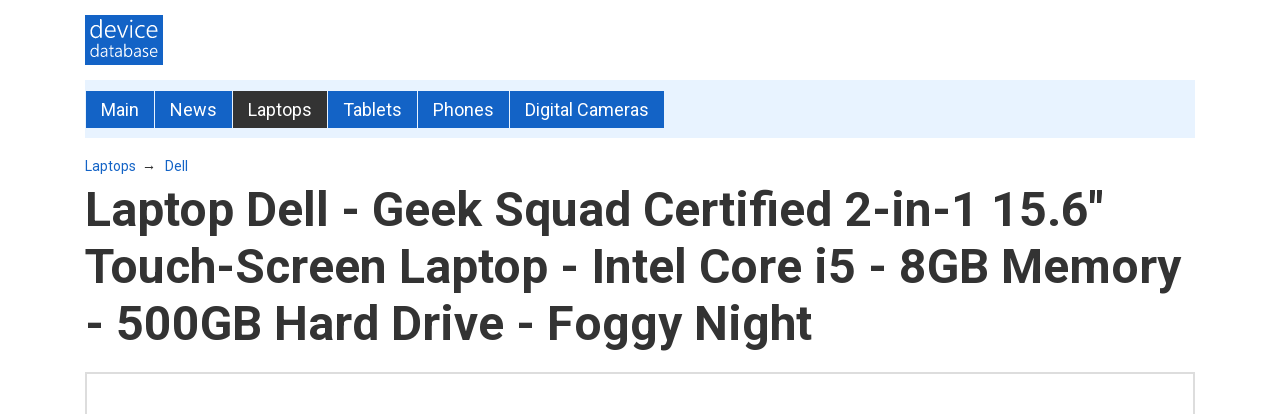

--- FILE ---
content_type: text/html; charset=utf-8
request_url: https://devicedb.org/laptops/dell/1245.html?dell-geek-squad-certified-2-in-1-156-touch-screen-laptop-intel-core-i5-8gb-memory-500gb-hard-drive-foggy-night
body_size: 5378
content:
<!doctype html>
<html lang="en">
<head>
<meta charset="utf-8">
<title>Dell - GSRF-I7558-4012BLK - Geek Squad Certified 2-in-1 15.6&quot; Touch-Screen Laptop - GSRF-I7558-4012BLK - Intel Core i5 - GSRF-I7558-4012BLK - 8GB Memory - GSRF-I7558-4012BLK - 500GB Hard Drive - GSRF-I7558-4012BLK - Foggy Night</title>
<meta name="description" content="Laptops">
<meta name="keywords" content="Laptops">
<meta name="viewport" content="width=device-width, initial-scale=1, shrink-to-fit=no">
<meta name="robots" content="index,follow">
<link href="https://fonts.googleapis.com/css2?family=Roboto:wght@300;400;500;700&display=swap" rel="stylesheet">
<link rel="stylesheet" href="https://static.devicedb.org/css/styles.css?v=1601189941">

</head>
<body class="laptops-section">
<header data-widget="HeaderTop" class="header">
<div class="container">
<div class="header-top">
<button class="header-menu-toggle" data-ref="header-menu-toggle">
<span class="header-menu-toggle-lines"></span>
</button>
<a class="header-logo" href="/">
<svg xmlns="http://www.w3.org/2000/svg" viewBox="0 0 274 175">
<path fill="#1363c6" d="M76 53.4c0-1.2 1.4-5.4 2.4-7a13 13 0 016.6-5.8 12 12 0 0112.8 2c2.3 2.3 3.4 4.9 3.9 9l.2 2.4H89c-10.4 0-13-.1-13-.6zm-45.8 65.3c-4.2 1.4-7 6.4-7 12.5 0 3.5.2 4.3 1.3 6.7 3.2 7.2 13.1 7.4 17 .4 1-2 1.2-2.9 1.3-6.3.2-5-.4-8-1.8-10-2.2-3.2-6.7-4.5-10.8-3.3zm19-75.2c-3-3.1-8.4-4.6-12.9-3.5-5.7 1.4-10 6.4-11.2 13.6-.6 3.2-.2 9 .8 12.2 1.2 4 3.5 7 6.8 8.6a10 10 0 006.1 1.3c5.4 0 9.4-2.3 11.9-6.6 2-3.4 2.4-5.5 2.3-13-.1-7.6-.6-9.3-3.8-12.6zm24 86.6l-2 .5c-1.2 0-3 .3-4 .5-3.8.5-6.3 1.6-7.4 3.2-1.8 2.7-1 6.8 1.7 8.1 4.3 2.3 9.5.4 11.9-4.3 1.4-2.7 1.3-9.3-.1-8zm176.9-4.1a9.2 9.2 0 00-3.7-6.6 9.3 9.3 0 00-8.3-.4c-3 1.5-4.8 4-5.7 7.7l-.3 1.5h18.2l-.2-2.2zm-14.5-72h13l-.3-2.3c-.5-5.5-2.6-9-6.6-11-1.8-.9-6.1-1.3-8.7-.7-3 .7-6.2 3.2-8.1 6.5-1 1.5-2.3 5.8-2.3 7 0 .4 2.5.5 13 .5zM190.5 130l-2.5.5c-7 .8-9.6 1.7-11 3.7-1.9 2.8-1 6.8 2 8.3 4.1 2.1 9.2.1 11.6-4.5 1.4-2.7 1.3-9.3-.1-8zm-41-11.4c-2.3.9-3.7 2-5.2 4-1.6 2.4-2 4.3-1.9 9 .2 5 1 7.3 3.4 9.3a9.2 9.2 0 0013.9-1.8 19 19 0 001-16 9 9 0 00-11.2-4.5zm-25.8 11.4l-2.3.5c-3.7.4-7.4 1.1-8.9 1.8-4 1.6-4.3 8.1-.5 10 4.3 2.3 9.5.4 11.9-4.3 1.3-2.7 1.3-9.3-.2-8zM274 0v175H0V0h274zM47 100.5h-2c-1.1 0-2 .2-2 .3v9.7c0 8.7-.1 9.3-.8 8.4-4.5-6.6-16-5.5-20.5 2-4.3 7.4-3.3 18.6 2.1 23.3 5 4.3 13.5 3.6 17.7-1.3l1.5-1.7v2c0 3-.1 3 2 3h2v-45.7zM53 72.3v7.6h5.6v-33c0-23.7-.1-32.9-.5-32.9h-2.8l-2.3-.2v14.3c0 14 0 14.2-.8 13a16.6 16.6 0 00-6.2-5.3c-1.6-.7-2.8-.9-7-.9-4.8 0-5.3 0-8 1.4-7.5 3.6-11.7 10.7-12 20.8-.5 9.6 2.8 17.4 8.8 21.2a18.9 18.9 0 0023.7-4l1.5-2zm25.5 73.9l-.1-12.2c-.1-11.4-.2-12.3-1-14.2-1-2-2.9-3.7-5-4.7-2-.7-7.5-.6-10.3.3-4.1 1.4-4.7 1.9-4.7 4.5 0 2.1 0 2.2.8 1.6.4-.4 2-1.3 3.4-2 3.4-1.5 7.8-1.7 9.7-.3a7.8 7.8 0 013 5.6l.3 2-2 .2-3.6.6c-10.7 1.3-14.2 4-14.3 10.5 0 5.4 3.8 9 9.7 9 3.2 0 5.3-1 7.8-3.4l2.3-2.3-.2 4.8h4.2zm22.8-31.1l-8.1-.3v-4.4c0-2.5-.2-4.3-.5-4.4-.5-.2-3 .7-3.2 1.2-.2.2-.3 2-.3 4v3.6l-5.2.4-.2 1.7-.1 1.6h5.5v11.3c.1 10.2.2 11.5 1 13 .4 1 1.3 2.1 2 2.6 1.5 1.1 5.3 1.5 7.5.8 1.5-.5 1.6-.6 1.6-2.3s0-1.7-1-1.5c-3.8 1.3-6.3.1-6.9-3l-.2-11.2v-9.5l8.1-.2V115zm3.5-41.4c0-1.4 0-2.6-.2-2.6l-2.8 1.6c-5 3-12 3.9-16.6 2.3-2.4-.9-5.4-3.2-6.6-5a22 22 0 01-2.8-8.8l-.2-2.2h16l16.2-.2-.2-3.4a37.4 37.4 0 00-.9-7.5c-.4-2.3-2.8-6.7-4.7-8.6a17.3 17.3 0 00-4.5-3.2c-2-.9-3.3-1.2-6.5-1.2-4.4-.2-6.1 0-9 1.4a21.3 21.3 0 00-10.9 12.6c-1.4 4-1.7 11.2-.7 15.8 1.8 8.5 6.9 14 14.2 15.6a30 30 0 0018.5-2.8c1.7-1.1 1.7-1.2 1.7-3.8zm24.2 61.5c0-6.1-.3-11.9-.5-13.1a9.5 9.5 0 00-4.6-6.4c-3.4-1.7-9.7-1.3-14 .8-1.7.9-1.8 1-2 3 0 1.2 0 2.1.3 2 6.1-3 6.4-3.1 9.3-3.2 3.4 0 4.9.8 6.4 3.3.8 1.3 1.3 5.3.8 5.3-1.4 0-12.1 1.8-13.1 2.2a9.3 9.3 0 00-6.4 9c0 5.4 3.7 9 9.2 9a10 10 0 008.3-3.4l2.3-2.2-.2 2.3v2.4h4.2v-11zm5.4-55.3l6.8-17a2249.8 2249.8 0 019.4-23.5l1.6-3.9-6.3.3-2.4 6.3a4779.5 4779.5 0 00-11 30.3l-.6 2-.3-1.5c-.2-.9-3.2-9.6-6.7-19.3l-6.5-17.9-3-.1c-1.8 0-3.1.1-3.1.4 0 .4 1.6 4.7 2.6 7.2l9 23.3 5 13.2 5.5.2zm30 41.5c-2-4.2-5.2-6.4-9.8-6.7-4.5-.3-7.2.7-10.1 3.6l-2.2 2.3V111l-.1-10c0-.4-.8-.6-2-.6h-2v45.7h2c2 0 2 0 2-2.8l-.2-1.6 2.2 2a10 10 0 007.9 3.3c7 0 12.1-4.7 13.6-12.6.8-4.6.4-9.4-1.3-13zM159.9 80h5.6V35.6h-5.6v44.3zm5.5-62.6a4 4 0 00-5.4 0c-1 .8-1.3 1.4-1.3 2.9 0 2.3 1.7 4 4 4 3.6 0 5.3-4.6 2.7-6.9zm30.4 128.9v-11.6c0-10-.2-11.8-.9-13.9-1-2.7-3-4.8-5.6-5.6-4-1.2-12.5.3-14 2.4-.6.8-.9 4.3-.2 4l3.3-1.6c2.5-1.3 3.5-1.6 6-1.6 2.4 0 3.2.2 4.2 1 1.7 1.2 2.7 3 3 5.5l.3 2-2.1.3-2.8.4-3 .5c-8.3 1-12 4-12 10 0 5.5 3.6 9 9.5 9 3.4 0 6.5-1.3 8.8-4l1.6-1.9-.2 2.6v2.5h4.1zm11.8-67.6c1.5-.8 1.6-.9 1.6-3.5 0-1.4 0-2.7-.2-2.7a19.8 19.8 0 01-14.6 3 15 15 0 01-9.9-7.4c-3-5.8-2.7-14.8.6-20.6 3.1-5.4 8-8 14.7-7.7 3 .2 7.4 1.4 8.5 2.5.9.9 1.1.2 1-2.6l-.1-2.9-2.2-.9c-2.6-1-10.2-1.3-13.4-.7a23 23 0 00-13.2 9.2c-4.5 7.1-5 18.1-1.3 25.9 2.5 5 7.8 9.1 13.2 10.1 5 1 11.5.3 15.3-1.7zm14.6 59.6c-.1-3.8-2-6-6.9-8.3-6.5-3-6.8-3.1-7.6-4.7a4.6 4.6 0 011.8-6c2-1.2 6.4-1.1 9.2.1l2.1.8.2-2c0-1.6 0-1.9-1.3-2.6-1.7-.9-7.8-1.1-10.1-.3-4.2 1.3-6.5 4.2-6.5 8.2 0 4.3 1.8 6.2 8.5 9.2l4.3 2c1.2.9 2.3 2.8 2.3 4.1a5 5 0 01-2.6 4c-2.8 1.3-8 .7-11.3-1.3l-1.4-.8v2.2c.1 2.2.2 2.3 1.8 3.1 2.1 1 6.9 1.4 9.9.8 4.7-1 7.7-4.3 7.6-8.5zm15-57.5c4.5-.1 9.1-1.2 12.1-3 2-1.1 2-1.1 2.1-3.9v-2.7l-2.8 1.5c-5.7 3.5-13.4 4.2-18.3 1.7-4.4-2.2-7.3-7.3-7.9-13.6l-.1-1.9h32.1v-3.4c-.4-9.6-4-16.4-10.2-19.3a21.6 21.6 0 00-13.6-.5 21.2 21.2 0 00-13 13.7c-.7 2.5-1 4.1-1 8 0 4.5.4 8 1 9.7 3.3 9.6 9.7 14 19.7 13.7zm-5 52.2v-1.2h22.3l-.2-3.1c-.3-6.5-2.5-10.6-6.7-12.8-2-1-3-1.2-5.2-1.2a13 13 0 00-12.5 7.6c-1.3 2.6-1.7 4-1.9 7.7-.5 10.4 4.9 17.2 13.8 17.2 4.2 0 9.5-1.6 10.4-3.2.3-.4.6-3.9.3-3.9l-1.4.9c-.6.4-2.3 1.2-3.7 1.7-5 1.6-10 .6-12.7-2.6-1.2-1.4-2.5-5-2.5-7z"/>
</svg>
</a>
</div>
<nav class="menu" data-ref="menu">
<ul class="root-menu">
<li class="root-item">
<a class="root-item-link " href="/index.html" title="Main">Main</a>
</li>
<li class="root-item">
<a class="root-item-link " href="/news.html" title="News">News</a>
</li>
<li class="root-item">
<a class="root-item-link active" href="/laptops.html" title="Laptops">Laptops</a>
<ul class="submenu">
<li class="submenu-item"><a href="/laptops/acer.html" title="Acer">Acer</a><span>164</span></li>
<li class="submenu-item"><a href="/laptops/alienware.html" title="Alienware">Alienware</a><span>15</span></li>
<li class="submenu-item"><a href="/laptops/apple.html" title="Apple">Apple</a><span>85</span></li>
<li class="submenu-item"><a href="/laptops/asus.html" title="Asus">Asus</a><span>140</span></li>
<li class="submenu-item"><a href="/laptops/compaq.html" title="Compaq">Compaq</a><span>0</span></li>
<li class="submenu-item"><a href="/laptops/cybertronpc.html" title="CybertronPC">CybertronPC</a><span>10</span></li>
<li class="submenu-item"><a href="/laptops/dell.html" title="Dell">Dell</a><span>608</span></li>
<li class="submenu-item"><a href="/laptops/fujitsu.html" title="Fujitsu">Fujitsu</a><span>6</span></li>
<li class="submenu-item"><a href="/laptops/gateway.html" title="Gateway">Gateway</a><span>4</span></li>
<li class="submenu-item"><a href="/laptops/gigabyte.html" title="Gigabyte">Gigabyte</a><span>6</span></li>
<li class="submenu-item"><a href="/laptops/hp.html" title="HP">HP</a><span>577</span></li>
<li class="submenu-item"><a href="/laptops/ibm.html" title="IBM">IBM</a><span>0</span></li>
<li class="submenu-item"><a href="/laptops/lenovo.html" title="Lenovo">Lenovo</a><span>402</span></li>
<li class="submenu-item"><a href="/laptops/microsoft.html" title="Microsoft">Microsoft</a><span>21</span></li>
<li class="submenu-item"><a href="/laptops/msi.html" title="MSI">MSI</a><span>79</span></li>
<li class="submenu-item"><a href="/laptops/no.html" title="No category">No category</a><span>2</span></li>
<li class="submenu-item"><a href="/laptops/panasonic.html" title="Panasonic">Panasonic</a><span>13</span></li>
<li class="submenu-item"><a href="/laptops/samsung.html" title="Samsung">Samsung</a><span>16</span></li>
<li class="submenu-item"><a href="/laptops/senkatel.html" title="Senkatel">Senkatel</a><span>1</span></li>
<li class="submenu-item"><a href="/laptops/sony.html" title="Sony">Sony</a><span>14</span></li>
<li class="submenu-item"><a href="/laptops/toshiba.html" title="Toshiba">Toshiba</a><span>121</span></li>
<li class="submenu-item"><a href="/laptops/wyse.html" title="Wyse">Wyse</a><span>1</span></li>
</ul>
</li>
<li class="root-item">
<a class="root-item-link " href="/tablets.html" title="Tablets">Tablets</a>
<ul class="submenu">
<li class="submenu-item"><a href="/tablets/acer.html" title="Acer">Acer</a><span>0</span></li>
<li class="submenu-item"><a href="/tablets/aiptek.html" title="Aiptek">Aiptek</a><span>0</span></li>
<li class="submenu-item"><a href="/tablets/apple.html" title="Apple">Apple</a><span>0</span></li>
<li class="submenu-item"><a href="/tablets/asus.html" title="ASUS">ASUS</a><span>0</span></li>
<li class="submenu-item"><a href="/tablets/blu.html" title="BLU">BLU</a><span>0</span></li>
<li class="submenu-item"><a href="/tablets/clickn-kids.html" title="ClickN Kids">ClickN Kids</a><span>0</span></li>
<li class="submenu-item"><a href="/tablets/ematic.html" title="Ematic">Ematic</a><span>0</span></li>
<li class="submenu-item"><a href="/tablets/fujitsu.html" title="Fujitsu">Fujitsu</a><span>0</span></li>
<li class="submenu-item"><a href="/tablets/hp.html" title="HP">HP</a><span>0</span></li>
<li class="submenu-item"><a href="/tablets/infocus.html" title="InFocus">InFocus</a><span>0</span></li>
<li class="submenu-item"><a href="/tablets/isabella-products.html" title="Isabella Products">Isabella Products</a><span>0</span></li>
<li class="submenu-item"><a href="/tablets/iview.html" title="iView">iView</a><span>0</span></li>
<li class="submenu-item"><a href="/tablets/kindle.html" title="Kindle">Kindle</a><span>0</span></li>
<li class="submenu-item"><a href="/tablets/lenovo.html" title="Lenovo">Lenovo</a><span>0</span></li>
<li class="submenu-item"><a href="/tablets/lg.html" title="LG">LG</a><span>0</span></li>
<li class="submenu-item"><a href="/tablets/microsoft.html" title="Microsoft">Microsoft</a><span>0</span></li>
<li class="submenu-item"><a href="/tablets/motion-computing.html" title="Motion Computing">Motion Computing</a><span>0</span></li>
<li class="submenu-item"><a href="/tablets/nabi.html" title="nabi">nabi</a><span>0</span></li>
<li class="submenu-item"><a href="/tablets/no.html" title="No category">No category</a><span>0</span></li>
<li class="submenu-item"><a href="/tablets/nokia.html" title="Nokia">Nokia</a><span>0</span></li>
<li class="submenu-item"><a href="/tablets/panasonic.html" title="Panasonic">Panasonic</a><span>0</span></li>
<li class="submenu-item"><a href="/tablets/rca.html" title="RCA">RCA</a><span>0</span></li>
<li class="submenu-item"><a href="/tablets/samsung.html" title="Samsung">Samsung</a><span>0</span></li>
<li class="submenu-item"><a href="/tablets/sony.html" title="Sony">Sony</a><span>0</span></li>
<li class="submenu-item"><a href="/tablets/toshiba.html" title="Toshiba">Toshiba</a><span>0</span></li>
<li class="submenu-item"><a href="/tablets/tote-vision.html" title="Tote Vision">Tote Vision</a><span>0</span></li>
<li class="submenu-item"><a href="/tablets/wacom.html" title="Wacom">Wacom</a><span>0</span></li>
</ul>
</li>
<li class="root-item">
<a class="root-item-link " href="/phones.html" title="Phones">Phones</a>
<ul class="submenu">
<li class="submenu-item"><a href="/phones/alcatel.html" title="Alcatel">Alcatel</a><span>0</span></li>
<li class="submenu-item"><a href="/phones/apple.html" title="Apple">Apple</a><span>0</span></li>
<li class="submenu-item"><a href="/phones/asus.html" title="Asus">Asus</a><span>0</span></li>
<li class="submenu-item"><a href="/phones/blackberry.html" title="BlackBerry">BlackBerry</a><span>0</span></li>
<li class="submenu-item"><a href="/phones/blu.html" title="BLU">BLU</a><span>0</span></li>
<li class="submenu-item"><a href="/phones/cat.html" title="Cat">Cat</a><span>0</span></li>
<li class="submenu-item"><a href="/phones/htc.html" title="HTC">HTC</a><span>0</span></li>
<li class="submenu-item"><a href="/phones/huawei.html" title="Huawei">Huawei</a><span>0</span></li>
<li class="submenu-item"><a href="/phones/lg.html" title="LG">LG</a><span>0</span></li>
<li class="submenu-item"><a href="/phones/microsoft.html" title="Microsoft">Microsoft</a><span>0</span></li>
<li class="submenu-item"><a href="/phones/motorola.html" title="Motorola">Motorola</a><span>0</span></li>
<li class="submenu-item"><a href="/phones/no.html" title="No category">No category</a><span>0</span></li>
<li class="submenu-item"><a href="/phones/nokia.html" title="Nokia">Nokia</a><span>0</span></li>
<li class="submenu-item"><a href="/phones/panasonic.html" title="Panasonic">Panasonic</a><span>0</span></li>
<li class="submenu-item"><a href="/phones/priv.html" title="Priv">Priv</a><span>0</span></li>
<li class="submenu-item"><a href="/phones/samsung.html" title="Samsung">Samsung</a><span>0</span></li>
<li class="submenu-item"><a href="/phones/sony.html" title="Sony">Sony</a><span>0</span></li>
<li class="submenu-item"><a href="/phones/unnecto.html" title="Unnecto">Unnecto</a><span>0</span></li>
<li class="submenu-item"><a href="/phones/vsn-mobil.html" title="VSN Mobil">VSN Mobil</a><span>0</span></li>
<li class="submenu-item"><a href="/phones/zte.html" title="ZTE">ZTE</a><span>0</span></li>
</ul>
</li>
<li class="root-item">
<a class="root-item-link " href="/cameras.html" title="Digital Cameras">Digital Cameras</a>
<ul class="submenu">
<li class="submenu-item"><a href="/cameras/canon.html" title="Canon">Canon</a><span>1</span></li>
<li class="submenu-item"><a href="/cameras/fujifilm.html" title="Fujifilm">Fujifilm</a><span>0</span></li>
<li class="submenu-item"><a href="/cameras/nikon.html" title="Nikon">Nikon</a><span>0</span></li>
<li class="submenu-item"><a href="/cameras/no.html" title="No category">No category</a><span>0</span></li>
<li class="submenu-item"><a href="/cameras/olympus.html" title="Olympus">Olympus</a><span>0</span></li>
<li class="submenu-item"><a href="/cameras/panasonic.html" title="Panasonic">Panasonic</a><span>0</span></li>
<li class="submenu-item"><a href="/cameras/pentax.html" title="Pentax">Pentax</a><span>0</span></li>
<li class="submenu-item"><a href="/cameras/samsung.html" title="Samsung">Samsung</a><span>0</span></li>
<li class="submenu-item"><a href="/cameras/sony.html" title="Sony">Sony</a><span>0</span></li>
</ul>
</li>
</ul>
</nav>
</div>
</header>
<div class="container">
<main class="main">
<nav aria-label="breadcrumb">
<ol class="breadcrumbs">
<li class="breadcrumbs-item"><a href="/laptops.html">Laptops</a><span>&rarr;</span></li>
<li class="breadcrumbs-item"><a href="/laptops/dell.html">Dell</a></li>
</ol>
</nav>
<div class="view_header">
<h1>
Laptop Dell - Geek Squad Certified 2-in-1 15.6&quot; Touch-Screen Laptop - Intel Core i5 - 8GB Memory - 500GB Hard Drive - Foggy Night</h1>
</div>
<div class="item-images-container">
<div id="image-slider" class="item-images-container-in">
</div>
<a href="#" id="prev-image" class="prev-image icon-prev">prev</a>
<a href="#" id="next-image" class="next-image icon-next">next</a>
</div>
<div class="view">
<div class="view_in">
<h2 title="Laptop specifications GSRF-I7558-4012BLK">Specifications</h2>
<table width="100%" cellspacing="1" cellpadding="0">
<col width="25%" />
<col width="75%" />
<tr> <td>Name:</td> <td> Dell - Geek Squad Certified 2-in-1 15.6&quot; Touch-Screen Laptop - Intel Core i5 - 8GB Memory - 500GB Hard Drive - Foggy Night </td></tr>
<tr> <td>Model:</td> <td> GSRF-I7558-4012BLK </td></tr><tr> <td>Height:</td> <td> 0.78 inches (1.98 centimeters) </td></tr><tr> <td>Width:</td> <td> 15.04 inches (38.2 centimeters) </td></tr><tr> <td>Depth:</td> <td> 9.94 inches (25.25 centimeters) </td></tr><tr> <td>Weight:</td> <td> 4.80 pounds (2.18 kilograms) </td></tr><tr> <td>Hard Drive Capacity:</td> <td> 500 </td></tr><tr> <td>Operating System:</td> <td> Windows 10 </td></tr><tr> <td>Processor Brand:</td> <td> Intel </td></tr><tr> <td>Processor:</td> <td> Intel 5th Generation Core i5 </td></tr><tr> <td>Processor Speed:</td> <td> 2.7 gigahertz </td></tr><tr> <td>System Memory (RAM):</td> <td> 8 gigabytes </td></tr><tr> <td>Battery Type:</td> <td> Other </td></tr><tr> <td>Screen Size (Measured Diagonally):</td> <td> 15.6 inches (39.62 centimeters) </td></tr><tr> <td>Wireless Networking:</td> <td> Wireless-AC </td></tr><tr> <td>Cache Memory:</td> <td> 3 megabytes </td></tr><tr> <td>Media Card Reader:</td> <td> Yes </td></tr><tr> <td>Type of Memory (RAM):</td> <td> DDR3L </td></tr><tr> <td>Graphics Type:</td> <td> Integrated </td></tr><tr> <td>Graphics Processing Unit/GPU:</td> <td> Intel </td></tr><tr> <td>Graphics Card:</td> <td> Intel HD Graphics </td></tr><tr> <td>Port Type(s):</td> <td> USB 3.0|HDMI </td></tr><tr> <td>NFC Enabled:</td> <td> No </td></tr><tr> <td>Optical Drive Type:</td> <td> None </td></tr><tr> <td>Built-In Webcam:</td> <td> Yes </td></tr><tr> <td>Screen Resolution:</td> <td> 1920 x 1080 (Full HD) </td></tr><tr> <td>Touch Screen:</td> <td> Yes </td></tr><tr> <td>Display Type:</td> <td> LED </td></tr><tr> <td>Color:</td> <td> Black </td></tr>
</table>
<h2>Drivers</h2>
</div>
</div>
</main>
<div class="sidebar">
</div>
</div>
<footer>
<div class="container">
<div class="footer">
<div class="block-top">
<ul class="menu-list-top">
<li><a href="/index.html" title="Main">Main</a></li>
<li><a href="/news.html" title="News">News</a></li>
<li><a href="/laptops.html" title="Laptops">Laptops</a></li>
<li><a href="/tablets.html" title="Tablets">Tablets</a></li>
<li><a href="/phones.html" title="Phones">Phones</a></li>
<li><a href="/cameras.html" title="Digital Cameras">Digital Cameras</a></li>
</ul>
</div>
<div class="block-bottom">
<ul class="menu-list-bottom">
<li><a href="/sitemap.html" title="Sitemap">Sitemap</a></li>
<li><a href="/about.html" title="About Us">About</a></li>
<li><a href="/contacts.html" title="Contact Us">Contact Us</a></li>
<li><a href="/privacy.html" title="Privacy Policy">Privacy Policy</a></li>
</ul>
</div>
<p class="copyright">&copy; 2015 - 2021 <a href="/">Device Database</a></p>
</div>
</div>
</footer>

<script>
(function(i,s,o,g,r,a,m){i['GoogleAnalyticsObject']=r;i[r]=i[r]||function(){
(i[r].q=i[r].q||[]).push(arguments)},i[r].l=1*new Date();a=s.createElement(o),
m=s.getElementsByTagName(o)[0];a.async=1;a.src=g;m.parentNode.insertBefore(a,m)
})(window,document,'script','//www.google-analytics.com/analytics.js','ga');
ga('create', 'UA-69490589-1', 'auto');
ga('send', 'pageview');
</script>
<script async src="https://static.devicedb.org/js/build.js?v=1617757244"></script>
</body>
</html>

--- FILE ---
content_type: text/plain
request_url: https://www.google-analytics.com/j/collect?v=1&_v=j102&a=1589285618&t=pageview&_s=1&dl=https%3A%2F%2Fdevicedb.org%2Flaptops%2Fdell%2F1245.html%3Fdell-geek-squad-certified-2-in-1-156-touch-screen-laptop-intel-core-i5-8gb-memory-500gb-hard-drive-foggy-night&ul=en-us%40posix&dt=Dell%20-%20GSRF-I7558-4012BLK%20-%20Geek%20Squad%20Certified%202-in-1%2015.6%22%20Touch-Screen%20Laptop%20-%20GSRF-I7558-4012BLK%20-%20Intel%20Core%20i5%20-%20GSRF-I7558-4012BLK%20-%208GB%20Memory%20-%20GSRF-I7558-4012BLK%20-%20500GB%20Hard%20Drive%20-%20GSRF-I7558-4012BLK%20-%20Foggy%20Night&sr=1280x720&vp=1280x720&_u=IEBAAEABAAAAACAAI~&jid=57031833&gjid=677889771&cid=1043946226.1769035407&tid=UA-69490589-1&_gid=431929086.1769035407&_r=1&_slc=1&z=172871011
body_size: -449
content:
2,cG-MNCRNRZ97X